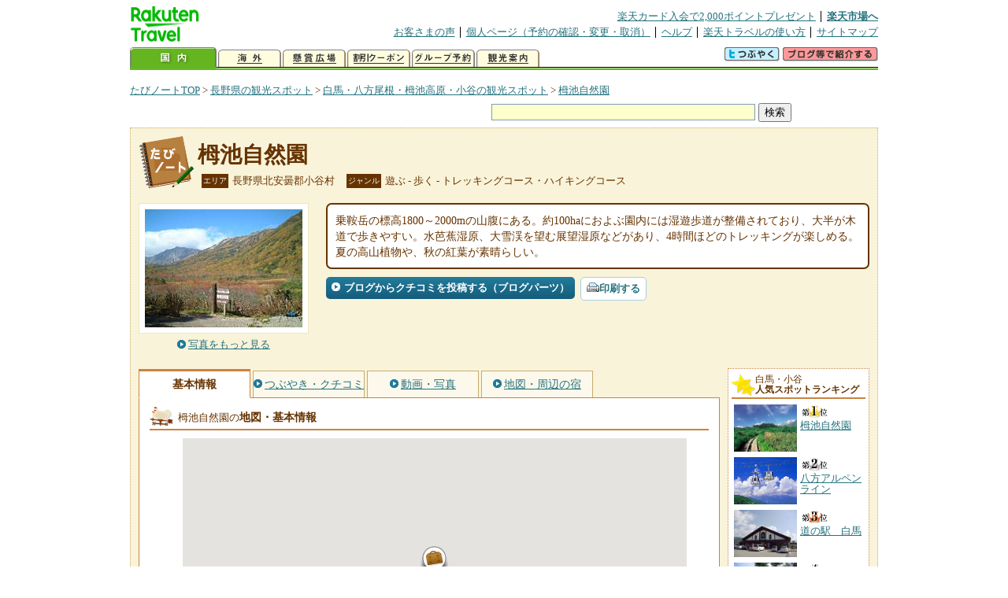

--- FILE ---
content_type: text/html
request_url: https://kanko.travel.rakuten.co.jp/nagano/spot/S20011880.html
body_size: 6324
content:
<!DOCTYPE HTML PUBLIC "-//W3C//DTD HTML 4.01 Transitional//EN" "http://www.w3.org/TR/html4/loose.dtd">
<html xmlns="http://www.w3.org/1999/xhtml" xml:lang="ja" lang="ja" dir="ltr" xmlns:og="http://ogp.me/ns#" xmlns:mixi="http://mixi-platform.com/ns#" xmlns:fb="http://www.facebook.com/2008/fbml">
<head>
<meta http-equiv="Content-Type" content="text/html; charset=Shift_JIS">
<meta http-equiv="Content-Script-Type" content="text/javascript">
<meta http-equiv="Content-Style-Type" content="text/css">
<meta name="description" content="楽天トラベルの観光情報サイト。栂池自然園の観光情報盛りだくさん！ 栂池自然園の地図・住所・電話番号などの基本情報を掲載しています。">
<meta name="keywords" content="栂池自然園,観光,長野県,北安曇郡小谷村,楽天">
<meta name="viewport" content="width=device-width,initial-scale=1.0,minimum-scale=1.0,maximum-scale=2.0,user-scalable=yes">
<meta property="og:title" content="楽天トラベル: 栂池自然園 （たびノート）">
<meta property="og:type" content="article">
<meta property="og:url" content="https://kanko.travel.rakuten.co.jp/nagano/spot/S20011880.html">
<meta property="og:image" content="https://img.travel.rakuten.co.jp/kanko/thumb/20011880_1875_2.jpg">
<meta property="og:site_name" content="楽天トラベル:たびノート">
<meta property="og:description" content="楽天トラベルの観光情報サイト。栂池自然園の観光情報盛りだくさん！ 栂池自然園の地図・住所・電話番号などの基本情報を掲載しています。">
<link rel="canonical" href="https://kanko.travel.rakuten.co.jp/nagano/spot/S20011880.html">
<link rel="stylesheet" type="text/css" href="https://img.travel.rakuten.co.jp/share/themes/kanko/css/import.css">
<link rel="stylesheet" type="text/css" href="https://img.travel.rakuten.co.jp/share/themes/kanko/css/smp.css" media="only screen and (max-device-width:480px)" > 
<link rel="stylesheet" type="text/css" href="https://img.travel.rakuten.co.jp/share/common/css/thickbox.css" media="screen" />
<link rel="alternate" media="handheld" type="text/html" href="http://m.travel.rakuten.co.jp/kanko/nagano/S20011880.html">
<script type="text/javascript" src="https://img.travel.rakuten.co.jp/share/common/js/lib/jquery/jquery.js"></script>
<script type="text/javascript" src="https://img.travel.rakuten.co.jp/share/common/js/rakutenTr_thickbox_v20090811.js"></script>
<title>楽天トラベル:栂池自然園（たびノート）</title>
</head>
<body id="spotIndex">
<div id="widewrapper">
<!--START_HEADER-->
<div id="grpheaderArea">
<p id="grpSiteID"><a href="//travel.rakuten.co.jp/"><img src="https://img.travel.rakuten.co.jp/package/ana/images/logo_travel_w89.gif" alt="楽天トラベル" width="89" height="45" class="serviceLogo"></a></p>


<dl id="grpRemoteNav">
<dt>楽天グループ関連</dt>
<dd class="grpRelation">
<ul><!--
--><li><a href="//ad2.trafficgate.net/t/r/1367/1441/99636_99636/">楽天カード入会で2,000ポイントプレゼント</a></li><!--
--><li class="grpHome"><a href="//www.rakuten.co.jp/">楽天市場へ</a></li><!--
--></ul>
</dd>
<dt>補助メニュー</dt>
<dd class="grpSiteUtility">
<ul><!--
--><li><a href="//travel.rakuten.co.jp/auto/tabimado_bbs_top.html">お客さまの声</a></li><!--
--><li><a href="https://aps1.travel.rakuten.co.jp/portal/my/prv_page.first">個人ページ（予約の確認・変更・取消）</a></li><!--
--><li><a href="//travel.rakuten.co.jp/help/">ヘルプ</a></li><!--
--><li><a href="//travel.rakuten.co.jp/howto/">楽天トラベルの使い方</a></li><!--
--><li class="grpLast"><a href="//travel.rakuten.co.jp/sitemap/">サイトマップ</a></li><!--
--></ul>
</dd>
</dl>
<dl id="sectionNav" class="scndLyr">
<dt>主なカテゴリー</dt>
<dd class="menuList">
<ul><!--
--><li id="tabKokunai"><span class="current">国内</span></li><!--
--><li id="tabKaigai"><a href="//travel.rakuten.co.jp/kaigai/index.html">海外</a></li><!--
--><li id="tabKenshou"><a href="//img.travel.rakuten.co.jp/image/tr/hs/prsnt/Vftj7/">懸賞広場</a></li><!--
--><li id="tabCoupon"><a href="//img.travel.rakuten.co.jp/image/tr/userm/rakupon/Ko0VY/">割引クーポン</a></li><!--
--><li id="tabAinori"><a href="//img.travel.rakuten.co.jp/image/tr/hs/grptr/zDa1q/">グループ予約</a></li><!--
--><li id="tabTabinote"><a href="//kanko.travel.rakuten.co.jp/">観光案内</a><!--
--></ul>
</dd>
<dd class="grpExpansionArea">
<p><a href="" id="RakutoraTwitter"><img src="https://img.travel.rakuten.co.jp/share/themes/header/images/btnTwitter.gif"></a>
<span id="affiliateBanner"></span>
</p>
</dd>
<script src="https://img.travel.rakuten.co.jp/share/common/js/RakutoraTwitter_kanko.js"></script>
<script src="https://img.travel.rakuten.co.jp/share/common/js/rakutenTr_affiliate.js" type="text/javascript"></script>
<script>
<!--
new RakutoraTwitter().makeUrl(document.title, document.URL);
try{
rakutenTr_affiliate.putTextLinkAnchor(window.location, "affiliateBanner");
} catch (e) {}
-->
</script>
</dl>
</div>
<!--END_HEADER-->
<!--START_MAIN_CONTENTS-->
<div id="locationArea">
<p>
<a href="https://kanko.travel.rakuten.co.jp/">たびノートTOP</a> &gt;
<a href="https://kanko.travel.rakuten.co.jp/nagano/">長野県の観光スポット</a> &gt;
<a href="https://kanko.travel.rakuten.co.jp/nagano/region/hakuba.html">白馬・八方尾根・栂池高原・小谷の観光スポット</a> &gt;
<strong class="grpLocationLocus">
<a href="https://kanko.travel.rakuten.co.jp/nagano/spot/S20011880.html">栂池自然園</a>
</strong>
</p>
<!--/locationArea--></div>
<div id="searchArea">
<form id="cse-search-box" method="post" action="https://kanko.travel.rakuten.co.jp/tabinote/word/sjisKwSearch/">
<div>
<input type="text" name="f_query" size="40" class="textfield"/>
<input type="submit" value="検索" class="submit"/>
<input type="hidden" id="f_page" value="1" name="f_page" />
</div>
</form>
<!--/#searchArea--></div>
<div id="contentsArea">
<div id="titleArea">
<h1>
<a href="https://kanko.travel.rakuten.co.jp/nagano/spot/S20011880.html">栂池自然園</a>
</h1>
<dl class="titleCategory">
<dt>エリア</dt>
<dd>長野県北安曇郡小谷村</dd>
<dt>ジャンル</dt>
<dd>遊ぶ&nbsp;-&nbsp;歩く&nbsp;-&nbsp;トレッキングコース・ハイキングコース</dd>
</dl>
<!--/titleArea--></div>
<div id="captionArea">
<div class="photo">
<img src="https://img.travel.rakuten.co.jp/kanko/thumb/20011880_1875_2.jpg" alt="栂池自然園・写真">
<p class="more"><a href="https://web.travel.rakuten.co.jp/portal/my/kanko_pop_image.main?f_flg=S&f_id=20011880&f_pic_no=1&TB_iframe=true&height=600&width=600&static=true" title="栂池自然園の写真" class="thickbox"><span>写真をもっと見る</span></a></p>
<!--/photo--></div>
<p class="comment"><span>
乗鞍岳の標高1800～2000mの山腹にある。約100haにおよぶ園内には湿遊歩道が整備されており、大半が木道で歩きやすい。水芭蕉湿原、大雪渓を望む展望湿原などがあり、4時間ほどのトレッキングが楽しめる。夏の高山植物や、秋の紅葉が素晴らしい。
</span></p>
<ul class="button">
<li id="btBlog"><a href="https://kanko.travel.rakuten.co.jp/nagano/spot/S20011880_blogentry.html"><span>ブログからクチコミを投稿する（ブログパーツ）</span></a></li>
</ul>
<div class="social">
</div>
<!--/captionArea--></div>
<div id="primaryArea">
<ul class="spotNav">
<li><strong>基本情報</strong></li>
<li><a href="https://kanko.travel.rakuten.co.jp/nagano/spot/S20011880_review.html"><span>つぶやき・クチコミ</span></a></li>
<li><a href="https://kanko.travel.rakuten.co.jp/nagano/spot/S20011880_photo.html"><span>動画・写真</span></a></li>
<li><a href="https://kanko.travel.rakuten.co.jp/nagano/spot/S20011880_hotel.html"><span>地図・周辺の宿</span></a></li>
</ul>
<div class = "mainBox">
<div id="basic">
<h2>栂池自然園の<span>地図・基本情報</span></h2>
<div id="Map" style="width:640px; height:360px; margin-left: auto; margin-right: auto;">
<!--/.map--></div>
<script type="text/javascript">
<!--
rakutenMapTr_spotIdo = 36.772192;
rakutenMapTr_spotKdo = 137.815222;
spot_name = "栂池自然園";
//-->
</script>
<script type="text/javascript" src="https://maps.googleapis.com/maps/api/js?language=ja&key=AIzaSyAy_iHNymEpuybZnY_bM70Z4y57vVuG5ho"></script>
<script src="https://img.travel.rakuten.co.jp/share/gmap/js/googleMap.js?_20150917" type="text/javascript"></script>
<script src="https://img.travel.rakuten.co.jp/share/gmap/js/googleMap.config.simple.spot.js" type="text/javascript"></script>
<ul class="button">
<li><a href="https://kanko.travel.rakuten.co.jp/nagano/spot/S20011880_hotel.html"><span>大きなスクロール地図<span class="route">・ルート検索</span>を見る</span></a></li>
</ul>
<table class="info">
<tr>
<th scope="row">住所</th>
<td>長野県北安曇郡小谷村栂池高原</td>
</tr>
<tr>
<th scope="row">アクセス</th>
<td>JR大糸線白馬駅から松電バス栂池高原行きで25分、終点で栂池パノラマウェイに乗り換えて30分、自然園駅下車、徒歩10分</td>
</tr>
<tr>
<th scope="row">営業期間</th>
<td>2020年6月1日（月）～10月31日（土）</td>
</tr>
<tr>
<th scope="row">営業時間</th>
<td>8:00～16:40（ゴンドラ・ロープウェイ運行時間）※繁忙期は早朝・延長運行あり</td>
</tr>
<tr>
<th scope="row">休業日</th>
<td>期間中無休</td>
</tr>
<tr>
<th scope="row">料金</th>
<td>入園料＝大人320円、小人260円／栂池パノラマウェイ（乗り物往復＋自然園入園料）＝大人3,700円、小児2,100円</td>
</tr>
<tr>
<th scope="row">カード利用</th>
<td>利用不可</td>
</tr>
<tr>
<th scope="row">駐車場</th>
<td>あり</td>
</tr>
<tr>
<th scope="row">駐車台数</th>
<td>930台　※一部有料</td>
</tr>
<tr>
<th scope="row">電話</th>
<td>
070-4091-5204
<br>栂池ビジターセンター
</td>
</tr>
</table>
<!--/#basic--></div>
<!--/.mainBox--></div>
<!--/#primaryArea--></div>
<div id="secondaryArea">
<div class="mainBox rankBox" id="spotRank">
<h3><span>白馬・小谷</span><br>人気スポットランキング</h3>
<ol>
<li class="ranking01"><a href="https://kanko.travel.rakuten.co.jp/nagano/spot/S20001378.html">
<img src="https://img.travel.rakuten.co.jp/kanko/thumb/20001378_1687_1.jpg" alt="">
<span>栂池自然園</span>
</a></li>
<form name="rank_data">
<input type="hidden" name="spotName" value="栂池自然園">
<input type="hidden" name="spotIdo" value="132365.44">
<input type="hidden" name="spotKdo" value="496125.06">
<input type="hidden" name="spotUrl" value="https://kanko.travel.rakuten.co.jp/nagano/spot/S20001378.html">
</form>
<li class="ranking02"><a href="https://kanko.travel.rakuten.co.jp/nagano/spot/S20001389.html">
<img src="https://img.travel.rakuten.co.jp/kanko/thumb/23320P76_B.JPG" alt="">
<span>八方アルペンライン</span>
</a></li>
<form name="rank_data">
<input type="hidden" name="spotName" value="八方アルペンライン">
<input type="hidden" name="spotIdo" value="132115.45">
<input type="hidden" name="spotKdo" value="496224.62">
<input type="hidden" name="spotUrl" value="https://kanko.travel.rakuten.co.jp/nagano/spot/S20001389.html">
</form>
<li class="ranking03"><a href="https://kanko.travel.rakuten.co.jp/nagano/spot/S20000460.html">
<img src="https://img.travel.rakuten.co.jp/kanko/thumb/20000460_3239_1.jpg" alt="">
<span>道の駅　白馬</span>
</a></li>
<form name="rank_data">
<input type="hidden" name="spotName" value="道の駅　白馬">
<input type="hidden" name="spotIdo" value="131942.2">
<input type="hidden" name="spotKdo" value="496261.21">
<input type="hidden" name="spotUrl" value="https://kanko.travel.rakuten.co.jp/nagano/spot/S20000460.html">
</form>
<li class="ranking04"><a href="https://kanko.travel.rakuten.co.jp/nagano/spot/S20014282.html">
<img src="https://img.travel.rakuten.co.jp/kanko/thumb/20014282_3462_1.jpg" alt="">
<span>白馬ＥＸアドベンチャー</span>
</a></li>
<form name="rank_data">
<input type="hidden" name="spotName" value="白馬ＥＸアドベンチャー">
<input type="hidden" name="spotIdo" value="132163.56">
<input type="hidden" name="spotKdo" value="496306.71">
<input type="hidden" name="spotUrl" value="https://kanko.travel.rakuten.co.jp/nagano/spot/S20014282.html">
</form>
<li class="ranking05"><a href="https://kanko.travel.rakuten.co.jp/nagano/spot/S20012093.html">
<img src="https://img.travel.rakuten.co.jp/kanko/thumb/20012093_1914_1.jpg" alt="">
<span>ヤマニーカワニー</span>
</a></li>
<form name="rank_data">
<input type="hidden" name="spotName" value="ヤマニーカワニー">
<input type="hidden" name="spotIdo" value="132107.62">
<input type="hidden" name="spotKdo" value="496260.04">
<input type="hidden" name="spotUrl" value="https://kanko.travel.rakuten.co.jp/nagano/spot/S20012093.html">
</form>
<form name="rank_data">
<input type="hidden" name="spotName" value="栂池自然園">
<input type="hidden" name="spotIdo" value="132367.89">
<input type="hidden" name="spotKdo" value="496146.8">
<input type="hidden" name="spotUrl" value="https://kanko.travel.rakuten.co.jp/nagano/spot/S20011880.html">
</form>
<form name="rank_data">
<input type="hidden" name="spotName" value="栂池高原">
<input type="hidden" name="spotIdo" value="132285.4">
<input type="hidden" name="spotKdo" value="496343.38">
<input type="hidden" name="spotUrl" value="https://kanko.travel.rakuten.co.jp/nagano/spot/S20011848.html">
</form>
<form name="rank_data">
<input type="hidden" name="spotName" value="姫川源流自然探勝園">
<input type="hidden" name="spotIdo" value="131853.85">
<input type="hidden" name="spotKdo" value="496262.41">
<input type="hidden" name="spotUrl" value="https://kanko.travel.rakuten.co.jp/nagano/spot/S20010776.html">
</form>
<form name="rank_data">
<input type="hidden" name="spotName" value="八方池">
<input type="hidden" name="spotIdo" value="132088.3">
<input type="hidden" name="spotKdo" value="496035.33">
<input type="hidden" name="spotUrl" value="https://kanko.travel.rakuten.co.jp/nagano/spot/S20010595.html">
</form>
<form name="rank_data">
<input type="hidden" name="spotName" value="ライオンアドベンチャー">
<input type="hidden" name="spotIdo" value="132114.82">
<input type="hidden" name="spotKdo" value="496259.84">
<input type="hidden" name="spotUrl" value="https://kanko.travel.rakuten.co.jp/nagano/spot/S20010593.html">
</form>
<form name="rank_data">
<input type="hidden" name="spotName" value="白馬の温泉">
<input type="hidden" name="spotIdo" value="132108.4">
<input type="hidden" name="spotKdo" value="496256.28">
<input type="hidden" name="spotUrl" value="https://kanko.travel.rakuten.co.jp/nagano/spot/S20001676.html">
</form>
<form name="rank_data">
<input type="hidden" name="spotName" value="フィールドジョイ">
<input type="hidden" name="spotIdo" value="131976.51">
<input type="hidden" name="spotKdo" value="496221.67">
<input type="hidden" name="spotUrl" value="https://kanko.travel.rakuten.co.jp/nagano/spot/S20001434.html">
</form>
<form name="rank_data">
<input type="hidden" name="spotName" value="五竜テレキャビン">
<input type="hidden" name="spotIdo" value="131978.5">
<input type="hidden" name="spotKdo" value="496183.87">
<input type="hidden" name="spotUrl" value="https://kanko.travel.rakuten.co.jp/nagano/spot/S20001394.html">
</form>
<form name="rank_data">
<input type="hidden" name="spotName" value="栂池パノラマウェイ">
<input type="hidden" name="spotIdo" value="132286.4">
<input type="hidden" name="spotKdo" value="496346.81">
<input type="hidden" name="spotUrl" value="https://kanko.travel.rakuten.co.jp/nagano/spot/S20001375.html">
</form>
<form name="rank_data">
<input type="hidden" name="spotName" value="白馬みずばしょう温泉">
<input type="hidden" name="spotIdo" value="132233.01">
<input type="hidden" name="spotKdo" value="496314.27">
<input type="hidden" name="spotUrl" value="https://kanko.travel.rakuten.co.jp/nagano/spot/S20014860.html">
</form>
<form name="rank_data">
<input type="hidden" name="spotName" value="八方インフォメーションセンター">
<input type="hidden" name="spotIdo" value="132114.89">
<input type="hidden" name="spotKdo" value="496255.45">
<input type="hidden" name="spotUrl" value="https://kanko.travel.rakuten.co.jp/nagano/spot/S20014785.html">
</form>
<form name="rank_data">
<input type="hidden" name="spotName" value="ぱいんはうす">
<input type="hidden" name="spotIdo" value="132131.46">
<input type="hidden" name="spotKdo" value="496331.99">
<input type="hidden" name="spotUrl" value="https://kanko.travel.rakuten.co.jp/nagano/spot/S20014701.html">
</form>
<form name="rank_data">
<input type="hidden" name="spotName" value="白馬大橋">
<input type="hidden" name="spotIdo" value="132135.73">
<input type="hidden" name="spotKdo" value="496257.48">
<input type="hidden" name="spotUrl" value="https://kanko.travel.rakuten.co.jp/nagano/spot/S20014700.html">
</form>
<form name="rank_data">
<input type="hidden" name="spotName" value="大出の吊橋">
<input type="hidden" name="spotIdo" value="132098.12">
<input type="hidden" name="spotKdo" value="496354.15">
<input type="hidden" name="spotUrl" value="https://kanko.travel.rakuten.co.jp/nagano/spot/S20014393.html">
</form>
<form name="rank_data">
<input type="hidden" name="spotName" value="姫川源流湧水">
<input type="hidden" name="spotIdo" value="131853.85">
<input type="hidden" name="spotKdo" value="496262.41">
<input type="hidden" name="spotUrl" value="https://kanko.travel.rakuten.co.jp/nagano/spot/S20014085.html">
</form>
<form name="rank_data">
<input type="hidden" name="spotName" value="雨飾山">
<input type="hidden" name="spotIdo" value="132836.39">
<input type="hidden" name="spotKdo" value="496676.39">
<input type="hidden" name="spotUrl" value="https://kanko.travel.rakuten.co.jp/nagano/spot/S20013408.html">
</form>
<form name="rank_data">
<input type="hidden" name="spotName" value="白馬姫川温泉">
<input type="hidden" name="spotIdo" value="132077.04">
<input type="hidden" name="spotKdo" value="496333.46">
<input type="hidden" name="spotUrl" value="https://kanko.travel.rakuten.co.jp/nagano/spot/S20012073.html">
</form>
<form name="rank_data">
<input type="hidden" name="spotName" value="栂池温泉">
<input type="hidden" name="spotIdo" value="132273.98">
<input type="hidden" name="spotKdo" value="496349.5">
<input type="hidden" name="spotUrl" value="https://kanko.travel.rakuten.co.jp/nagano/spot/S20011757.html">
</form>
<form name="rank_data">
<input type="hidden" name="spotName" value="白馬塩の道温泉">
<input type="hidden" name="spotIdo" value="132142.91">
<input type="hidden" name="spotKdo" value="496265.73">
<input type="hidden" name="spotUrl" value="https://kanko.travel.rakuten.co.jp/nagano/spot/S20011756.html">
</form>
<form name="rank_data">
<input type="hidden" name="spotName" value="下里瀬温泉">
<input type="hidden" name="spotIdo" value="132457.57">
<input type="hidden" name="spotKdo" value="496495.19">
<input type="hidden" name="spotUrl" value="https://kanko.travel.rakuten.co.jp/nagano/spot/S20011751.html">
</form>
<form name="rank_data">
<input type="hidden" name="spotName" value="小谷温泉">
<input type="hidden" name="spotIdo" value="132693.9">
<input type="hidden" name="spotKdo" value="496742.75">
<input type="hidden" name="spotUrl" value="https://kanko.travel.rakuten.co.jp/nagano/spot/S20011750.html">
</form>
<form name="rank_data">
<input type="hidden" name="spotName" value="栂池ビジターセンター">
<input type="hidden" name="spotIdo" value="132375.34">
<input type="hidden" name="spotKdo" value="496159.37">
<input type="hidden" name="spotUrl" value="https://kanko.travel.rakuten.co.jp/nagano/spot/S20011593.html">
</form>
<form name="rank_data">
<input type="hidden" name="spotName" value="エヴァーグリーン・アウトドアーセンター">
<input type="hidden" name="spotIdo" value="132130.07">
<input type="hidden" name="spotKdo" value="496211.51">
<input type="hidden" name="spotUrl" value="https://kanko.travel.rakuten.co.jp/nagano/spot/S20011307.html">
</form>
<form name="rank_data">
<input type="hidden" name="spotName" value="Ｈａｋｕｂａ４７マウンテンスポーツパーク">
<input type="hidden" name="spotIdo" value="132055.02">
<input type="hidden" name="spotKdo" value="496187.14">
<input type="hidden" name="spotUrl" value="https://kanko.travel.rakuten.co.jp/nagano/spot/S20010942.html">
</form>
<form name="rank_data">
<input type="hidden" name="spotName" value="雨飾高原キャンプ場">
<input type="hidden" name="spotIdo" value="132765.02">
<input type="hidden" name="spotKdo" value="496714.48">
<input type="hidden" name="spotUrl" value="https://kanko.travel.rakuten.co.jp/nagano/spot/S20010940.html">
</form>
</ol>
<p class="update">2026年01月16日更新</p>
<!--/.rankbox--></div>

<div class="mainBox aroundBox" id="around">
<h3>周辺の<br>観光スポット</h3>
<ul>
<li>
<a href="https://kanko.travel.rakuten.co.jp/nagano/spot/S20000459.html">
<img src="https://img.travel.rakuten.co.jp/kanko/thumb/20000459m_otari.jpg" alt="道の駅　小谷" width="80">
道の駅　小谷
</a>
</li>
<li>
<a href="https://kanko.travel.rakuten.co.jp/nagano/spot/S20000460.html">
<img src="https://img.travel.rakuten.co.jp/kanko/thumb/20000460_3239_1.jpg" alt="道の駅　白馬" width="80">
道の駅　白馬
</a>
</li>
<li>
<a href="https://kanko.travel.rakuten.co.jp/nagano/spot/S20000746.html">
<img src="https://img.travel.rakuten.co.jp/kanko/thumb/23011P090_03.JPG" alt="白馬美術館" width="80">
白馬美術館
</a>
</li>
<li>
<a href="https://kanko.travel.rakuten.co.jp/nagano/spot/S20000748.html">
<img src="https://img.travel.rakuten.co.jp/kanko/thumb/23011P090_01.JPG" alt="白馬ジャンプ競技場" width="80">
白馬ジャンプ競技場
</a>
</li>
<li>
<a href="https://kanko.travel.rakuten.co.jp/nagano/spot/S20000754.html">
<img src="https://img.travel.rakuten.co.jp/kanko/thumb/20000754_1090_1.jpg" alt="白馬三枝美術館" width="80">
白馬三枝美術館
</a>
</li>
</ul>
<p class="more"><a href="https://kanko.travel.rakuten.co.jp/nagano/region/hakuba.html">白馬・八方尾根・栂池高原・小谷の<br>観光スポットをもっと見る</a></p>
<!--/.subBox aroundBox #around--></div>

<!--/secondaryArea--></div>
<!--/contentsArea--></div>
<div id="pagetopArea">
<p class="pagetopCopyright">掲載情報の一部の著作権は提供元企業等に帰属します。 Copyright（C）2026 Shobunsha Publications,Inc. All rights reserved.</p>
<p class="pagetopLink"><a href="#widewrapper">このページのトップへ</a></p>
<!--/pagetopArea--></div>
<!--END_MAIN_CONTENTS-->
<!--START_FOOTER-->
<!-- ========== footer 2023.04.11 ========== -->
<div id="grpRakutenLinkArea">

<div id="grpFooterNav">
<dl>
<dt>サイト基本情報</dt>
<dd>

<ul>
<li><a href="https://travel.rakuten.co.jp/corporate/" rel="nofollow">会社情報</a></li>
<li><a href="https://privacy.rakuten.co.jp/" rel="nofollow">個人情報保護方針</a></li>
<li><a href="https://corp.rakuten.co.jp/csr/">社会的責任[CSR]</a></li>
<li><a href="https://travel.rakuten.co.jp/recruit/">採用情報</a></li>
<li><a href="https://travel.rakuten.co.jp/info/" rel="nofollow">規約集</a></li>
<li><a href="https://travel.rakuten.co.jp/info/hotel_msg.html">資料請求</a></li>
</ul>
<p class="grpCopyright">&copy; Rakuten Group, Inc.</p>

</dd>
</dl>
<!-- /#grpFooterNav --></div>

</div><!-- /div#grpRakutenLinkArea -->

<!-- Google Code start -->
<script type="text/javascript">
/* <![CDATA[ */
var google_conversion_id = 1009382166;
var google_conversion_label = "cX0tCPLd1QMQluan4QM";
var google_custom_params = window.google_tag_params;
var google_remarketing_only = true;
/* ]]> */
</script>
<script type="text/javascript" src="//www.googleadservices.com/pagead/conversion.js">
</script>
<noscript>
<div style="display:inline;">
<img height="1" width="1" style="border-style:none;" alt="" src="//googleads.g.doubleclick.net/pagead/viewthroughconversion/1009382166/?value=0&amp;label=cX0tCPLd1QMQluan4QM&amp;guid=ON&amp;script=0">
</div>
</noscript>
<!-- Google Code finish -->

<!-- ========== /footer ========== -->

<script type="text/javascript">
if("http:" == document.location.protocol) document.write(unescape("%3Cimg src='http://grp02.trc.ashiato.rakuten.co.jp/svc-ashiato/trc?service_id=17'%3E"))
</script>

<script type="text/javascript" src="//img.travel.rakuten.co.jp/share/rtl/js/dserv.js" charset="UTF-8"></script>
<script><!--
(function($) {
    if ($) $(function() {
        try {
            new rtl.Dserv().addSwitchToMbPage();
        } catch(e) {}
    });
})(window.jQuery);
//--></script>

<!--END_FOOTER--> 
<!--/widewrapper--></div>
<!-- Web Analysis Tool START-->
<script language="JavaScript" src="https://img.travel.rakuten.co.jp/share/wat/contents/kanko/spot/spot.js"></script>
<!-- SiteCatalyst code version: H.9.Copyright 1997-2007 Omniture, Inc. More info available at http://www.omniture.com -->
<div id="dynamicElement"></div>
<script language="JavaScript" src="//img.travel.rakuten.co.jp/share/wat/sc/s_code.js"></script>
<script language="JavaScript" src="//img.travel.rakuten.co.jp/share/wat/sc/code_to_paste.js"></script>
<!-- End SiteCatalyst code version: H.9. -->

<!-- Mebius -->
<script type="text/javascript">
var mbHost = (("https:" == document.location.protocol) ? "https://" : "http://");
document.write(unescape("%3Cscript src='" + mbHost + "rd.rakuten.co.jp/js/p_code.js' type='text/javascript'%3E%3C/script%3E"));
</script>
<script type="text/javascript"><!--
	i="6.2994.0";
	n="travel";
	l="travel";
	r=document.referrer;
	document.write(p(i,n,l,r));
//--></script>
<noscript>
    <img src="https://rd.rakuten.co.jp/p/?i=6.2994.0&n=travel&l=travel&r=" />
</noscript>
<!-- /Mebius -->
<script><!--
rt = new rt_sc_variables();
codeToPaste();
--></script>
<!-- Web Analysis Tool END-->
<script type="text/javascript" src="https://img.travel.rakuten.co.jp/share/themes/kanko/js/regular/TabiNote.js"></script>
<form id="driveVia">
<input type="hidden" id="driveLatitude" value="36.76885833">
<input type="hidden" id="driveLongitude" value="137.81855555">
</form>
</body>
</html>
